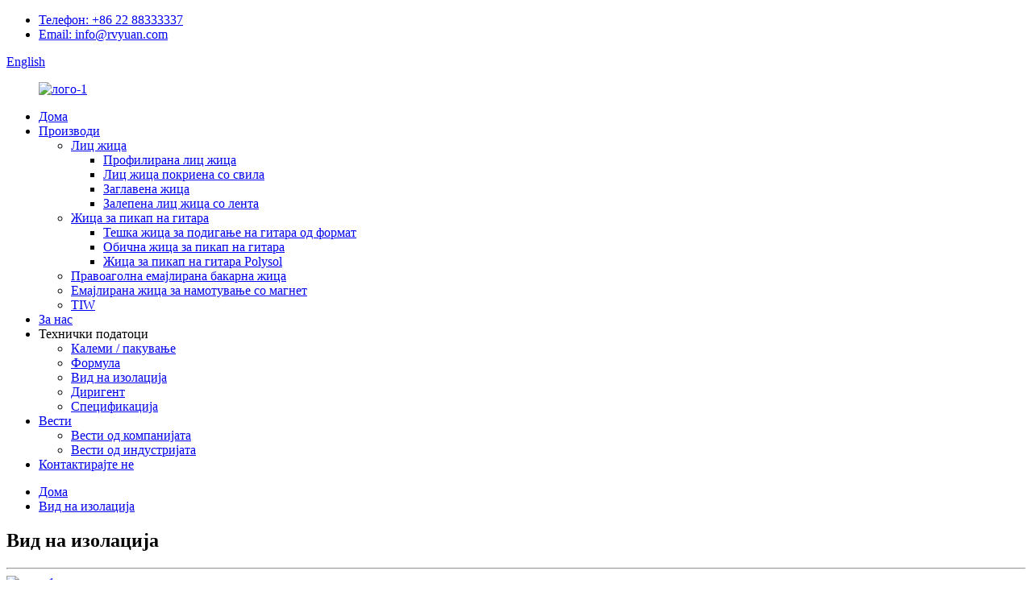

--- FILE ---
content_type: text/html
request_url: http://mk.rvyuan.com/type-of-insulation/
body_size: 7644
content:
<!DOCTYPE html> <html dir="ltr" lang="mk"> <head> <meta http-equiv="Content-Type" content="text/html; charset=UTF-8" /> <!-- Google tag (gtag.js) --> <script async src="https://www.googletagmanager.com/gtag/js?id=G-ZD25F7PVEK"></script> <script>
  window.dataLayer = window.dataLayer || [];
  function gtag(){dataLayer.push(arguments);}
  gtag('js', new Date());

  gtag('config', 'G-ZD25F7PVEK');
</script> <title>Вид на изолација - Tianjin Ruiyuan Electric Material Co,.Ltd.</title> <meta property="fb:app_id" content="966242223397117" /> <meta name="viewport" content="width=device-width,initial-scale=1,minimum-scale=1,maximum-scale=1,user-scalable=no"> <link rel="apple-touch-icon-precomposed" href=""> <meta name="format-detection" content="telephone=no"> <meta name="apple-mobile-web-app-capable" content="yes"> <meta name="apple-mobile-web-app-status-bar-style" content="black"> <meta property="og:url" content="https://www.rvyuan.com/type-of-insulation/"/> <meta property="og:title" content="Type of Insulation"/> <meta property="og:description" content=""/> <meta property="og:type" content="product"/> <meta property="og:site_name" content="https://www.rvyuan.com/"/> <link href="//cdn.globalso.com/rvyuan/style/global/style.css" rel="stylesheet"> <link href="//cdn.globalso.com/rvyuan/style/public/public.css" rel="stylesheet">  <link rel="shortcut icon" href="//cdn.globalso.com/rvyuan/logo-11.png" /> <meta name="author" content="gd-admin"/> <link rel="canonical" href="https://www.rvyuan.com/type-of-insulation/" /> <link href="//cdn.globalso.com/hide_search.css" rel="stylesheet"/><link href="//www.rvyuan.com/style/mk.html.css" rel="stylesheet"/></head> <body> <div class="container"> <header class="web_head">     <div class="head_top">       <div class="layout">           <ul class="top_contacts">             <li>               <i class="top_ico_tel"></i><span class="top_label"> <a class="tel_link" href="tel:+86 22 88333337 ">Телефон: +86 22 88333337</a></span>             </li>             <li>               <i class="top_ico_email"></i><span class="top_label"> <a href="mailto:info@rvyuan.com" >Email: info@rvyuan.com</a></span>                           </li>           </ul>         <div class="change-language ensemble">   <div class="change-language-info">     <div class="change-language-title medium-title">        <div class="language-flag language-flag-en"><a href="https://www.rvyuan.com/"><b class="country-flag"></b><span>English</span> </a></div>        <b class="language-icon"></b>      </div> 	<div class="change-language-cont sub-content">         <div class="empty"></div>     </div>   </div> </div> <!--theme219-->               </div>     </div>     <div class="head_layer">       <div class="layout">         <figure class="logo"><a href="/">                 <img src="//cdn.globalso.com/rvyuan/logo-1.png" alt="лого-1">                 </a></figure>         <nav class="nav_wrap">           <ul class="head_nav">         <li><a href="/">Дома</a></li> <li><a href="/products/">Производи</a> <ul class="sub-menu"> 	<li><a href="/litz-wire/">Лиц жица</a> 	<ul class="sub-menu"> 		<li><a href="/profiled-litz-wire/">Профилирана лиц жица</a></li> 		<li><a href="/silk-covered-litz-wire/">Лиц жица покриена со свила</a></li> 		<li><a href="/stranded-wire/">Заглавена жица</a></li> 		<li><a href="/taped-litz-wire/">Залепена лиц жица со лента</a></li> 	</ul> </li> 	<li><a href="/guitar-pickup-wire/">Жица за пикап на гитара</a> 	<ul class="sub-menu"> 		<li><a href="/heavy-formvar-guitar-pickup-wire/">Тешка жица за подигање на гитара од формат</a></li> 		<li><a href="/plain-guitar-pickup-wire/">Обична жица за пикап на гитара</a></li> 		<li><a href="/polysol-guitar-pickup-wire/">Жица за пикап на гитара Polysol</a></li> 	</ul> </li> 	<li><a href="/rectangular-enameled-copper-wire/">Правоаголна емајлирана бакарна жица</a></li> 	<li><a href="/enameled-magnet-winding-wire/">Емајлирана жица за намотување со магнет</a></li> 	<li><a href="/tiw/">TIW</a></li> </ul> </li> <li><a href="/about-us/">За нас</a></li> <li class="current-menu-ancestor current-menu-parent"><a>Технички податоци</a> <ul class="sub-menu"> 	<li><a href="/spools-packaging/">Калеми / пакување</a></li> 	<li><a href="/formula/">Формула</a></li> 	<li class="nav-current"><a href="/type-of-insulation/">Вид на изолација</a></li> 	<li><a href="/conductor/">Диригент</a></li> 	<li><a href="/specification/">Спецификација</a></li> </ul> </li> <li><a href="/news/">Вести</a> <ul class="sub-menu"> 	<li><a href="/news_catalog/company-news/">Вести од компанијата</a></li> 	<li><a href="/news_catalog/industry-news/">Вести од индустријата</a></li> </ul> </li> <li><a href="/contact-us/">Контактирајте не</a></li>       </ul>         </nav>         <b id="btn-search" class="btn--search"></b>       </div>     </div>   </header>     	 <div class="path_bar">     <div class="layout">       <ul>        <li> <a itemprop="breadcrumb" href="/">Дома</a></li><li> <a href="#">Вид на изолација</a></li>       </ul>     </div>   </div> <section class="web_main page_main">      <div class="layout">        <h1 class="page_title">Вид на изолација</h1>          <article class="entry blog-article">       <div class="clear"></div>        </article>    		 <hr>              </div>  </section>  <footer class="web_footer" style="background-image: url(//cdn.globalso.com/rvyuan/style/global/img/demo/footer_bg.jpg)">     <div class="foot_items">       <div class="layout">         <div class="foot_item foot_item_info wow fadeInLeftA" data-wow-delay=".2s">           <div class="foot_logo"><a href="/">                 <img src="//cdn.globalso.com/rvyuan/logo-1.png" alt="лого-1">                 </a></div>          <div class="copyright">© Авторски права - 2010-2022: Сите права се задржани.<script type="text/javascript" src="//www.globalso.site/livechat.js"></script></div>           <p>Услови за користење и Политика за приватност</p>           <ul class="foot_sns">                         <li><a target="_blank" href="https://www.facebook.com/"><img src="//cdn.globalso.com/rvyuan/facebook1.png" alt="Фејсбук"></a></li>                         <li><a target="_blank" href="https://www.linkedin.com/company/tianjin-ruiyuan-electric-material-co-.ltd"><img src="//cdn.globalso.com/rvyuan/linkedin1.png" alt="линкедин"></a></li>                         <li><a target="_blank" href="twitter.com/ultrafinewire"><img src="//cdn.globalso.com/rvyuan/twitter1.png" alt="твитер"></a></li>                         <li><a target="_blank" href=""><img src="//cdn.globalso.com/rvyuan/youtube1.png" alt="youtube"></a></li>                       </ul>           <ul class="footer_site">              <li><a href="/featured/">Топли производи</a></li>       <li><a href="/sitemap.xml">Мапа на сајтот</a></li>       <li>	<a href="https://m.rvyuan.com/">AMP мобилен</a></li>           <li><a href='/enameled-copper-wire-for-winding-electric-motors/' title='Enameled Copper Wire For Winding Electric Motors'>Емајлирана бакарна жица за намотување на електрични мотори</a>,  <a href='/0-15mm-self-bonding-square-magnet-wire/' title='0.15mm Self Bonding Square Magnet Wire'>Квадратна магнетна жица од 0,15 мм самоповрзување</a>,  <a href='/aiw-220-2-0mm-ultrafine-flat-enameled-copper-wire/' title='AIW 220 2.0mm Ultrafine Flat Enameled Copper Wire'>AIW 220 2,0mm Ултрафина рамна емајлирана бакарна жица</a>,  <a href='/0-07mm-super-thin-enameled-copper-wire/' title='0.07mm Super Thin Enameled Copper Wire'>Супер тенка емајлирана бакарна жица од 0,07 мм</a>,  <a href='/super-thin-aiw-uew-square-magnet-wire/' title='Super Thin AIW/ UEW square Magnet Wire'>Супер тенка AIW/ UEW квадратна магнетна жица</a>,  <a href='/plain-enamel-guitar-pickup-wire/' title='Plain Enamel Guitar Pickup  Wire'>Обична жица за пикап на гитара со емајл</a>, </li>   </ul>            </div>         <div class="foot_item foot_item_contact wow fadeInLeftA" data-wow-delay=".1s">           <h2 class="title">Контактирајте не</h2>           <div class="foot_item_bd">             <address>             <ul>                            <li class="foot_addr">Адреса: 22-та зграда, Економски индустриски парк Џинлијан, 300350, округ Џинан, Тијанџин</li>                                     <li class="foot_phone"><a href="tel:+86 22 88333337 ">Телефон: +86 22 88333337</a></li>                                     <li class="foot_email">Е-пошта:<a href="mailto:info@rvyuan.com" class="">               info@rvyuan.com              </a></li>                                     <li class="foot_fax">Факс: +86 22 88333332</li>                                     <li class="foot_skype">Whatsapp:<a href="https://api.whatsapp.com/send?phone=8615802295822" target="_blank">+86-15802295822</a>             </li>                         </ul>             </address>           </div>         </div>         <div class="foot_item foot_item_news wow fadeInLeftA" data-wow-delay="0s">           <h2 class="title">Најновиот настан</h2>           <div class="foot_item_bd">             <ul>                          <li class="news_cell">               <time class="cell_time">                 <span class="time_month">Дек</span>                 <span class="time_day">05</span>               </time>               <div class="cell_bd">                   <h3 class="news_tit"><a href="/news/continuously-transposed-litz-wire/">Континуирано транспонирана лиц-жица</a></h3>                   <div class="news_desc">Транспонираната лиц-жица е позната и како Кон...</div>               </div>             </li>                         <li class="news_cell">               <time class="cell_time">                 <span class="time_month">Ноември</span>                 <span class="time_day">25</span>               </time>               <div class="cell_bd">                   <h3 class="news_tit"><a href="/news/a-heartwarming-moment-in-the-world-cup-jack-grealish-has-once-again-proven-to-be-one-of-the-good-guys-in-football/">Трогателен момент на Светското првенство!Ј...</a></h3>                   <div class="news_desc">На Светското првенство во 2022 година во Катар, Англија д...</div>               </div>             </li>                         <li class="news_cell">               <time class="cell_time">                 <span class="time_month">окт</span>                 <span class="time_day">19</span>               </time>               <div class="cell_bd">                   <h3 class="news_tit"><a href="/news/a-letter-to-our-customers/">Писмо до нашите клиенти</a></h3>                   <div class="news_desc">Драги клиенти 2022 година е навистина...</div>               </div>             </li>                         <li class="news_cell">               <time class="cell_time">                 <span class="time_month">Сеп</span>                 <span class="time_day">09</span>               </time>               <div class="cell_bd">                   <h3 class="news_tit"><a href="/news/a-message-from-general-manager-at-rvyuan/">Порака од генералниот директор на Rvyuan ...</a></h3>                   <div class="news_desc">Драги клиенти Годините бегаат, тишина...</div>               </div>             </li>                         <li class="news_cell">               <time class="cell_time">                 <span class="time_month">Сеп</span>                 <span class="time_day">09</span>               </time>               <div class="cell_bd">                   <h3 class="news_tit"><a href="/news/quality-is-the-soul-of-an-enterprise-a-pleasant-factory-tour/">Квалитетот е душата на претпријатието.- А ...</a></h3>                   <div class="news_desc"> </div>               </div>             </li>                         </ul>           </div>         </div>       </div>            </div>   </footer> <aside class="scrollsidebar" id="scrollsidebar">   <div class="side_content">     <div class="side_list">       <header class="hd"><img src="//cdn.globalso.com/title_pic.png" alt="Онлајн Инуирија"/></header>       <div class="cont">         <li><a class="email" href="javascript:"  >Испрати е-маил</a></li>                                       </div>                   <div class="side_title"><a  class="close_btn"><span>x</span></a></div>     </div>   </div>   <div class="show_btn"></div> </aside> <div class="inquiry-pop-bd">   <div class="inquiry-pop"> <i class="ico-close-pop" onclick="hideMsgPop();"></i>      <script type="text/javascript" src="//www.globalso.site/form.js"></script>    </div> </div> </div> <div class="web-search"> <b id="btn-search-close" class="btn--search-close"></b>   <div style=" width:100%">     <div class="head-search">       <form  action="/search.php" method="get">           <input class="search-ipt" type="text" placeholder="Search entire shop here..." name="s" id="s" />           <input type="hidden" name="cat" value="490"/>           <input class="search-btn" type="submit"  id="searchsubmit" value="" />            <span class="search-attr">Притиснете Enter за пребарување или ESC за затворање</span>         </form>     </div>   </div> </div>  <script type="text/javascript" src="//cdn.globalso.com/rvyuan/style/global/js/jquery.min.js"></script>  <script type="text/javascript" src="//cdn.globalso.com/rvyuan/style/global/js/common.js"></script> <script type="text/javascript" src="//cdn.globalso.com/rvyuan/style/public/public.js"></script>  <!--[if lt IE 9]> <script src="//cdn.globalso.com/rvyuan/style/global/js/html5.js"></script> <![endif]--> <script>
function getCookie(name) {
    var arg = name + "=";
    var alen = arg.length;
    var clen = document.cookie.length;
    var i = 0;
    while (i < clen) {
        var j = i + alen;
        if (document.cookie.substring(i, j) == arg) return getCookieVal(j);
        i = document.cookie.indexOf(" ", i) + 1;
        if (i == 0) break;
    }
    return null;
}
function setCookie(name, value) {
    var expDate = new Date();
    var argv = setCookie.arguments;
    var argc = setCookie.arguments.length;
    var expires = (argc > 2) ? argv[2] : null;
    var path = (argc > 3) ? argv[3] : null;
    var domain = (argc > 4) ? argv[4] : null;
    var secure = (argc > 5) ? argv[5] : false;
    if (expires != null) {
        expDate.setTime(expDate.getTime() + expires);
    }
    document.cookie = name + "=" + escape(value) + ((expires == null) ? "": ("; expires=" + expDate.toUTCString())) + ((path == null) ? "": ("; path=" + path)) + ((domain == null) ? "": ("; domain=" + domain)) + ((secure == true) ? "; secure": "");
}
function getCookieVal(offset) {
    var endstr = document.cookie.indexOf(";", offset);
    if (endstr == -1) endstr = document.cookie.length;
    return unescape(document.cookie.substring(offset, endstr));
}

var firstshow = 0;
var cfstatshowcookie = getCookie('easyiit_stats');
if (cfstatshowcookie != 1) {
    a = new Date();
    h = a.getHours();
    m = a.getMinutes();
    s = a.getSeconds();
    sparetime = 1000 * 60 * 60 * 24 * 1 - (h * 3600 + m * 60 + s) * 1000 - 1;
    setCookie('easyiit_stats', 1, sparetime, '/');
    firstshow = 1;
}
if (!navigator.cookieEnabled) {
    firstshow = 0;
}
var referrer = escape(document.referrer);
var currweb = escape(location.href);
var screenwidth = screen.width;
var screenheight = screen.height;
var screencolordepth = screen.colorDepth;
$(function($){
   $.get("/statistic.php", { action:'stats_init', assort:0, referrer:referrer, currweb:currweb , firstshow:firstshow ,screenwidth:screenwidth, screenheight: screenheight, screencolordepth: screencolordepth, ranstr: Math.random()},function(data){}, "json");
			
});
</script>   <script type="text/javascript" src="//cdn.goodao.net/style/js/translator-dropdown.js?ver=1.11"></script><script type="text/javascript">/*<![CDATA[*/var _prisna_translate=_prisna_translate||{languages:["en","fr","es","de","ru","ar","ko","ja","it","pt","ga","da","id","tr","sv","ro","pl","cs","eu","ca","eo","hi","el","ms","sr","sw","th","vi","cy","sk","lv","mt","hu","gl","gu","et","bn","sq","be","nl","tl","is","ht","lt","no","sl","ta","uk","yi","ur","te","fa","mk","kn","iw","fi","hr","bg","az","ka","af","st","si","so","su","tg","uz","yo","zu","pa","jw","kk","km","ceb","ny","lo","la","mg","ml","mi","mn","mr","my","ne","ig","hmn","ha","bs","hy","zh-TW","zh-CN","am","fy","co","ku","ps","lb","ky","sm","gd","sn","sd","xh","haw"],scrollBarLanguages:"15",flags:false,shortNames:true,targetSelector:"body,title",locationWidget:false,location:".transall",translateAttributes:true,translateTitleAttribute:true,translateAltAttribute:true,translatePlaceholderAttribute:true,translateMetaTags:"keywords,description,og:title,og:description,og:locale,og:url",localStorage:true,localStorageExpires:"1",backgroundColor:"transparent",fontColor:"transparent",nativeLanguagesNames:{"id":"Bahasa Indonesia","bs":"\u0431\u043e\u0441\u0430\u043d\u0441\u043a\u0438","my":"\u1019\u103c\u1014\u103a\u1019\u102c\u1018\u102c\u101e\u102c","kk":"\u049a\u0430\u0437\u0430\u049b","km":"\u1797\u17b6\u179f\u17b6\u1781\u17d2\u1798\u17c2\u179a","lo":"\u0e9e\u0eb2\u0eaa\u0eb2\u0ea5\u0eb2\u0ea7","mn":"\u041c\u043e\u043d\u0433\u043e\u043b \u0445\u044d\u043b","tg":"\u0422\u043e\u04b7\u0438\u043a\u04e3","ca":"Catal\u00e0","uz":"O\u02bbzbekcha","yo":"\u00c8d\u00e8 Yor\u00f9b\u00e1","si":"\u0dc3\u0dd2\u0d82\u0dc4\u0dbd","ne":"\u0928\u0947\u092a\u093e\u0932\u0940","pa":"\u0a2a\u0a70\u0a1c\u0a3e\u0a2c\u0a40","cs":"\u010ce\u0161tina","mr":"\u092e\u0930\u093e\u0920\u0940","ml":"\u0d2e\u0d32\u0d2f\u0d3e\u0d33\u0d02","hy":"\u0570\u0561\u0575\u0565\u0580\u0565\u0576","da":"Dansk","de":"Deutsch","es":"Espa\u00f1ol","fr":"Fran\u00e7ais","hr":"Hrvatski","it":"Italiano","lv":"Latvie\u0161u","lt":"Lietuvi\u0173","hu":"Magyar","nl":"Nederlands","no":"Norsk\u200e","pl":"Polski","pt":"Portugu\u00eas","ro":"Rom\u00e2n\u0103","sk":"Sloven\u010dina","sl":"Sloven\u0161\u010dina","fi":"Suomi","sv":"Svenska","tr":"T\u00fcrk\u00e7e","vi":"Ti\u1ebfng Vi\u1ec7t","el":"\u0395\u03bb\u03bb\u03b7\u03bd\u03b9\u03ba\u03ac","ru":"\u0420\u0443\u0441\u0441\u043a\u0438\u0439","sr":"\u0421\u0440\u043f\u0441\u043a\u0438","uk":"\u0423\u043a\u0440\u0430\u0457\u043d\u0441\u044c\u043a\u0430","bg":"\u0411\u044a\u043b\u0433\u0430\u0440\u0441\u043a\u0438","iw":"\u05e2\u05d1\u05e8\u05d9\u05ea","ar":"\u0627\u0644\u0639\u0631\u0628\u064a\u0629","fa":"\u0641\u0627\u0631\u0633\u06cc","hi":"\u0939\u093f\u0928\u094d\u0926\u0940","tl":"Tagalog","th":"\u0e20\u0e32\u0e29\u0e32\u0e44\u0e17\u0e22","mt":"Malti","sq":"Shqip","eu":"Euskara","bn":"\u09ac\u09be\u0982\u09b2\u09be","be":"\u0431\u0435\u043b\u0430\u0440\u0443\u0441\u043a\u0430\u044f \u043c\u043e\u0432\u0430","et":"Eesti Keel","gl":"Galego","ka":"\u10e5\u10d0\u10e0\u10d7\u10e3\u10da\u10d8","gu":"\u0a97\u0ac1\u0a9c\u0ab0\u0abe\u0aa4\u0ac0","ht":"Krey\u00f2l Ayisyen","is":"\u00cdslenska","ga":"Gaeilge","kn":"\u0c95\u0ca8\u0ccd\u0ca8\u0ca1","mk":"\u043c\u0430\u043a\u0435\u0434\u043e\u043d\u0441\u043a\u0438","ms":"Bahasa Melayu","sw":"Kiswahili","yi":"\u05f2\u05b4\u05d3\u05d9\u05e9","ta":"\u0ba4\u0bae\u0bbf\u0bb4\u0bcd","te":"\u0c24\u0c46\u0c32\u0c41\u0c17\u0c41","ur":"\u0627\u0631\u062f\u0648","cy":"Cymraeg","zh-CN":"\u4e2d\u6587\uff08\u7b80\u4f53\uff09\u200e","zh-TW":"\u4e2d\u6587\uff08\u7e41\u9ad4\uff09\u200e","ja":"\u65e5\u672c\u8a9e","ko":"\ud55c\uad6d\uc5b4","am":"\u12a0\u121b\u122d\u129b","haw":"\u014clelo Hawai\u02bbi","ky":"\u043a\u044b\u0440\u0433\u044b\u0437\u0447\u0430","lb":"L\u00ebtzebuergesch","ps":"\u067e\u069a\u062a\u0648\u200e","sd":"\u0633\u0646\u068c\u064a"},home:"\/",clsKey: "3bf380c55f2f34fb99c0c54863ff3e57"};/*]]>*/</script>   </body> </html><!-- Globalso Cache file was created in 0.30790400505066 seconds, on 07-12-22 14:42:03 -->